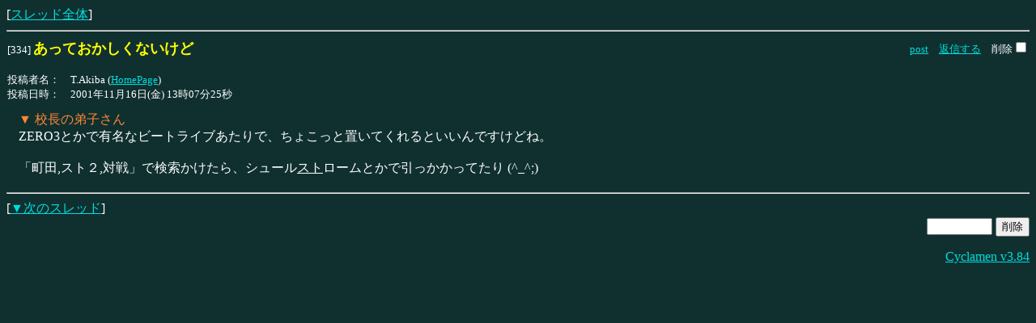

--- FILE ---
content_type: text/html; charset=Shift_JIS
request_url: https://bbs.t-akiba.net/sf2/bbs.cgi?tree=c334
body_size: 3030
content:
<html><head>
<meta http-equiv="Content-type" content="text/html; charset=Shift_JIS">
<title>スト２のみの掲示板</title>
<base target=CY_INDEX>
<script language='JavaScript'>
<!--
tg = parent.CY_INDEX;
ns = document.getElementById && !document.all && !window.opera;
function atp0(n){
	if(tg){
		if(tg.at_b){(ns?tg.document.getElementById("p"+tg.at_b):tg["p"+tg.at_b]).style.backgroundColor=tg.bc_buf;}
		if(tg_=(ns?tg.document.getElementById("p"+n):tg["p"+n])){
			tg.bc_buf=tg_.style.backgroundColor;
			tg_.style.backgroundColor='#ff0000';
			tg.at_b=n;
		}
	}
}
function atp1(n){
	if(tg){
		if(tg_=(ns?tg.document.getElementById("p"+n):tg["p"+n])){
			tg_.style.backgroundColor=tg.bc_buf;
		}
	}
}
//-->
</script>
<link href="./favicon.ico"  type="image/vnd.microsoft.icon" rel="icon" /><link href="./favicon.ico"  type="image/vnd.microsoft.icon" rel="shortcut icon" /><link href="https://games.t-akiba.net/apple-touch-icon.png" rel="apple-touch-icon" /><link rel="icon" type="image/png" sizes="144x144" href="/android-chrome.png"></head>
<body bgcolor=#103030 text=#ffffff link=#00dddd vlink=#dddd00 alink=#dd0000><script type="text/javascript" src="http://apis.google.com/js/plusone.js">   {lang: 'ja'} </script>
<form method=post action="bbs.cgi" target="_parent">
<input type=hidden name="mode" value="delete">
[<a href="bbs.cgi?tree=r332#334" target="_self">スレッド全体</a>]<br>
<hr><table border=0 cellspacing=0 cellpadding=0 width='100%' onMouseOver='atp0(334)' onMouseOut='atp1(334)'><tr><td>
<table border=0 cellspacing=0 width=100%><tr><td>
<a name="334"><!-- [334] --></a>
<font size=2>[334] </font><b><font size=4 color=yellow>あっておかしくないけど</font></b></td><td align=right nowrap><small><a href="http://x.com/share?text=%E3%82%B9%E3%83%88%EF%BC%92%E3%81%AE%E3%81%BF%E3%81%AE%E6%8E%B2%E7%A4%BA%E6%9D%BF&url=https://bbs.t-akiba.net/sf2/bbs.cgi?tree=c334" target=blank>post</a>　<a href="bbs.cgi?res=334">返信する</a>　削除<input type=checkbox name="del" value="334"></small></td></tr></table>
<table border=0 cellspacing=0 width=100%><tr><td>
<font size=-1><br>投稿者名：　T.Akiba (<a href="http://games.t-akiba.net/" target="_top">HomePage</a>)<br>投稿日時：　2001年11月16日(金) 13時07分25秒</font></td></tr></table>
<table border=0 cellspacing=0 cellpadding=8 width=100%><tr><td>
<table><tr><td valign=top nowrap><p> </td><td width=100%><font size=3><font color=#ff8833>▼ 校長の弟子さん</font><br>
ZERO3とかで有名なビートライブあたりで、ちょこっと置いてくれるといいんですけどね。<br>
<br>
「町田,スト２,対戦」で検索かけたら、シュール<u>スト</u>ロームとかで引っかかってたり (^_^&#59;)</font></td></tr></table></td></tr></table>
</td></tr></table>
<hr>
[<a href="bbs.cgi?tree=r423" target="_self">▼次のスレッド</a>]<br>
<div align=right><input type=password name="pwd" value="" size=8>
<input type=submit value="削除"></div>
</form>
<div align=right><!--<a href="http://www.kaede.sakura.ne.jp/~nikeno/incm/" target="_blank">INCM/CMT</a>--><a href="http://akebi.jp/" target="_blank">Cyclamen v3.84</a></div>
<!-- [ut:0.000][st:0.000] -->
</body></html>
